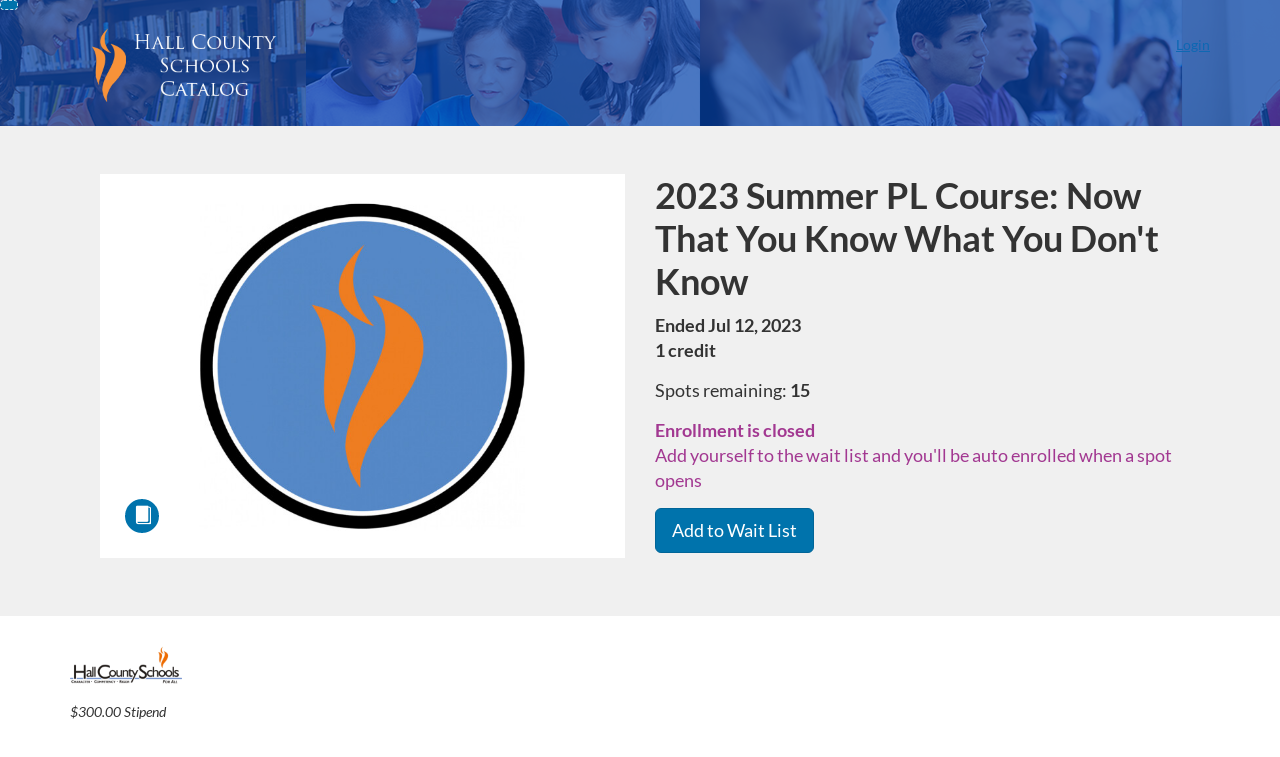

--- FILE ---
content_type: text/html; charset=utf-8
request_url: https://pl-hallco.catalog.instructure.com/browse/middle-high/courses/23-sumpl-newteach-2-3
body_size: 4826
content:


<!DOCTYPE html>
<html dir="ltr" lang="en">
  <head>
    <title>2023 Summer PL Course: Now That You Know What You Don&#39;t Know - Middle / High School Professional Learning</title>
    <meta charset="utf-8">
    <meta name="viewport" content="width=device-width, initial-scale=1" />


    <link rel="preconnect" href="https://fonts.bunny.net">
    <link href="https://fonts.bunny.net/css?family=lato:400,400i,700" rel="stylesheet" />
    


    <link rel="stylesheet" media="all" href="https://d3gjv6axs4074c.cloudfront.net/assets/application-cd42f637de47a37cc5f0c14f279bc5a60b8468768fcf55b88a89f5151e3df7e4.css" />
    <link rel="stylesheet" media="screen" href="https://d3gjv6axs4074c.cloudfront.net/production/themes/dcffe8e26793c7952e59d4b9e0c71d22d44e47e1.css?1711117840" />

    <link rel="shortcut icon" type="image/x-icon" href="https://d3gjv6axs4074c.cloudfront.net/assets/favicon-32285d985ce549706922ecae2e38a6ab3b73c12acc882538dd28931c50d207b0.ico" />

    <meta name="csrf-param" content="authenticity_token" />
<meta name="csrf-token" content="rBJ1poJsBeRXuCbIAStDgqWsUhZSk75n8Oy/wt9KPLaDJg8o+YBI5lOC3RYYjcC+zNe7M3Tw3hiT0+OTSryW0A==" />




    <script>window.recaptchaOptions = { useRecaptchaNet: true };</script>

    
    
  </head>
  <body>

    
    
    <div id='checkout-header' role="region"></div>
    <a name="top"></a>

      <div class='sr-only' id='screen-reader-announce-polite' aria-live='polite'></div>
<div class='sr-only' id='screen-reader-announce-assertive' aria-live='assertive'></div>

<div id='flash-messages' role='alert'></div>
<div id='flash-alerts-base'></div>


<a href="#content" id="skip_navigation_link">Skip To Content</a>

  <header id="app-header">
    <div class="container">
      <div class="row">
        <div class="col-xs-12 col-sm-6 col-md-7">
          <div class="header-branding">
            <div class="logo"><a href="/"><span class="sr-only">Middle / High School Professional Learning</span></a></div>
          </div>
        </div>
        <div id="header-menu" class="col-xs-12 col-sm-6 col-md-5 AccountDropdown--margin-top">
          <div id="header-menu-container"></div>
          <div id="cart"></div>
        </div>
        <div class="col-xs-12 col-sm-12 col-md-12">
        </div>
      </div>
    </div>

  </header>



    <div id='flash-alerts-base'></div>
    <div id="content" tabindex="-1" role="main">
        
        <section
  id="product-page"
  data-course-id="128585"
 data-canvas-course-id="83103"
>
    <header id="feature">
      <div class="product-bg">
        <div class="hero-region jumbotron container">

  <div class="col-md-6">
    <div class="product-image">


  <div class="image-container">



    
      <span class="image-wrapper" style="background-image:url(https://d3gjv6axs4074c.cloudfront.net/production/products/5ed8fd9a701949da5df9237fba9f8a784fcc78ea-large.?1681309782)"><img class="image-placeholder img-responsive" alt="" border="0" src="[data-uri]" /></span>

    <span class='ProductIcon__Wrapper--gallery-show'>
  <span role='presentation'
        aria-hidden='true'
        title=Course>
      <div class='ProductIcon__LargeCircle--course'>
        <span class='icon icon-course'></span>
      </div>
  </span>
</span>


  </div>

</div>

  </div>

  <div class="col-md-6">
    <span class='sr-only'>
      Course
    </span>
    <h1 class="hero-head">
      2023 Summer PL Course: Now That You Know What You Don&#39;t Know
    </h1>

    <p>
        <strong>
          Ended Jul 12, 2023
        </strong>

          <br />
        <strong>
          1 credit
        </strong>


      <strong id="badges-container"></strong>
    </p>

      <p>
        Spots remaining: <strong>15</strong>
      </p>

    <p class="hero-action">
          <span class="ProductEnrollment__Notice">
  <strong>Enrollment is closed</strong>
</span>
<br>
<span class="ProductEnrollment__Notice">
  Add yourself to the wait list and you&#39;ll be auto enrolled when a spot opens
</span>

  <p>
    <a class="btn btn-info btn-lg" data-testid="add-to-waitlist-button" href="/applicants/new?product_id=128585">Add to Wait List</a>
  </p>

      </p>


      </div>
</div>

      </div>
    </header>
    <div id="main">
      <div class="container product-details">
        <div id="description">
          <h2 class='sr-only'>Full course description</h2>
          <div><a href="//hallco.catalog.instructure.com"><img class="product-account-logo" title="Hall County Schools Catalog" alt="Hall County Schools Catalog" src="https://d3gjv6axs4074c.cloudfront.net/production/logos/219ddad353bc7ab551dedd6c5382eb8d254d0859.png?1449073943" /></a></div>
          <div><p><em>$300.00 Stipend</em><br><br></p>
<p><span style="color: #2d3b45; font-family: 'Lato Extended', Lato, 'Helvetica Neue', Helvetica, Arial, sans-serif; font-size: 24px; background-color: #ffffff;">Middle &amp; High School</span><span style="color: #2d3b45; font-family: 'Lato Extended', Lato, 'Helvetica Neue', Helvetica, Arial, sans-serif; font-size: 24px; background-color: #ffffff;"> Teachers entering year two or three in Hall County will engage in two days of targeted instruction based on participant needs. Teachers will learn about topics specific to their needs (behavior management, data collection, setting up a classroom, and planning).</span></p></div>
        </div>
      </div>
    </div>
</section>
  <script type="application/ld+json">
    {"@context":"http://schema.org","@id":"https://pl-hallco.catalog.instructure.com/browse/middle-high/courses/23-sumpl-newteach-2-3","@type":"Course","description":"$300.00 Stipend  |  Middle \u0026 High School Teachers entering year two or three in Hall County will engage in two days of targeted instruction based on student needs. Teachers will learn about topics specific to their needs (behavior management, data collection, setting up a classroom, and planning).","grantsCredential":false,"hasCourseInstance":{"@type":"CourseInstance","inLanguage":"en","startDate":"2023-07-11T06:00","endDate":"2023-07-12T23:59"},"image":"https://d3gjv6axs4074c.cloudfront.net/production/products/9413431bfb2638e5d6c92bafa8e176c740e562ce-thumb.?1681309782","isAccessibleForFree":true,"name":"2023 Summer PL Course: Now That You Know What You Don't Know","provider":{"@type":"Organization","name":"Middle / High School Professional Learning","sameAs":"https://pl-hallco.catalog.instructure.com/browse/middle-high"},"seller":{"@type":"Organization","name":"Hall County Schools Catalog","sameAs":"https://hallco.catalog.instructure.com"},"subjectOfStudy":[]}
  </script>

    </div>

        <footer id="app-footer" class="app-footer" role="contentinfo">
    <div class="container">
      <div class="col-md-12">
        <div>
          <ul class="piped-list">
            <li><a href="/">Course Catalog</a></li>
            <li>
              <a target="_blank" href="https://www.instructure.com/policies/acceptable-use">Terms of Use</a>
            </li>
            <li>
              <a target="_blank" href="https://www.instructure.com/policies/privacy/">Privacy Policy</a>
            </li>
            <li>
              <a target="_blank" href="https://community.canvaslms.com/t5/Canvas-Resource-Documents/Canvas-Keyboard-Shortcuts/ta-p/387069">Keyboard Shortcuts</a>
            </li>
          </ul>
        </div>
        <p class="small">
          &copy; 2026 Hall County Schools Catalog All Rights Reserved.
        </p>
      </div>
    </div>
  </footer>



    <div id='preview-banner' style='position: sticky; bottom: 0; z-index: 10'></div>

    <script>
      ENV = {"user":{},"authenticityToken":"dPqWMqN7MBi2GCX8NGFhmwCel3LjVZNS/9PaXBC7ckJbzuy82Jd9GrIi3iItx+KnaeV+V8U28y2c7IYNhU3YJA==","shopping_cart_enabled":false,"bulk_purchase_enabled":true,"enrollment_history_enabled":true,"enable_credentials":false,"enable_credentials_ff":true,"enable_recommendations":false,"enable_recommendations_for_product_page":false,"enable_login_auth_providers":false,"hide_self_paced_label":false,"multiple_promo_codes_enabled":true,"enable_pathways":false,"hide_missing_pathway":false,"account_header_image":null,"account_name":"Hall County Schools Catalog","has_sso_warning":false,"default_time_zone":"America/New_York","managed_accounts":null,"urls":{"admin_home":"/listings","api_documentation":"https://developerdocs.instructure.com/services/catalog","canvas_courses":"//hallco.instructure.com/","dashboard":"/dashboard","enrollment_history":"/order_items/history","login":"/login","logout":"/logout","privacy_policy":"https://www.instructure.com/policies/privacy/","terms":"https://www.instructure.com/policies/acceptable-use","keyboard_shortcuts":"https://community.canvaslms.com/t5/Canvas-Resource-Documents/Canvas-Keyboard-Shortcuts/ta-p/387069"},"sentry_dsn":"https://eed8d2dc6d324ba295378228ac35a0dd:4889f824f9d24c5fb49eb724c39c01a1@relay-iad.sentry.insops.net/13","sentry_release":"8c23a89bdf25f3671138a5cf0fe26bd9dc2221b7","sentry_sample_rate":0.1,"asset_host":"d3gjv6axs4074c.cloudfront.net","login_auth_providers":[],"usage_metrics":{"api_key":"2e11316c-6b13-4de9-5bb7-6c0360b152d5","params":{"visitor":{"id":"","locale":"en","catalogRole":""},"account":{"id":"S5pLg73Q6wIm3TpVqqSHCKR9Vhz5wEJfhgnvi29T","catalogUnique_Instance_Identifier":"hallco.catalog.instructure.com"}}},"custom_instructor_labels":null,"post_enrollment_nudges_show_minimum_course_duration":false,"unified_checkout":false,"text_overrides":{},"new_storefront":false,"lolcalize":0,"applicant":null,"canEditProduct":false,"enroll_link":"/login?target_uri=%2Fcourses%2F128585%2Fenrollment%2Fnew","has_instructor":false,"product":{"id":128585,"visibility":"listed","enrollment_open":true,"title":"2023 Summer PL Course: Now That You Know What You Don't Know","start_date":"2023-07-11T06:00:00.000-04:00","end_date":"2023-07-12T23:59:00.000-04:00","description":"\u003cp\u003e\u003cem\u003e$300.00 Stipend\u003c/em\u003e\u003cbr\u003e\u003cbr\u003e\u003c/p\u003e\n\u003cp\u003e\u003cspan style=\"color: #2d3b45; font-family: 'Lato Extended', Lato, 'Helvetica Neue', Helvetica, Arial, sans-serif; font-size: 24px; background-color: #ffffff;\"\u003eMiddle \u0026amp; High School\u003c/span\u003e\u003cspan style=\"color: #2d3b45; font-family: 'Lato Extended', Lato, 'Helvetica Neue', Helvetica, Arial, sans-serif; font-size: 24px; background-color: #ffffff;\"\u003e Teachers entering year two or three in Hall County will engage in two days of targeted instruction based on participant needs. Teachers will learn about topics specific to their needs (behavior management, data collection, setting up a classroom, and planning).\u003c/span\u003e\u003c/p\u003e","enrollment_fee":"0.0","canvas_course_id":83103,"created_at":"2023-04-12T10:29:42.353-04:00","updated_at":"2024-03-22T10:28:00.483-04:00","path":"23-sumpl-newteach-2-3","account_id":1155,"list_order":4,"teaser":"$300.00 Stipend  |  Middle \u0026 High School Teachers entering year two or three in Hall County will engage in two days of targeted instruction based on student needs. Teachers will learn about topics specific to their needs (behavior management, data collection, setting up a classroom, and planning).","owner_id":null,"canvas_section_id":128512,"sequential":true,"days_to_complete":null,"deleted_at":null,"enrollment_cap":25,"waitlist":true,"credits":"1.0","waitlist_cap":10,"sku":null,"show_free_banner":false,"image_alt_text":"","external_redirect_url":null,"allowed_payment_types":["standard"],"canvas_root_account_uuid":"S5pLg73Q6wIm3TpVqqSHCKR9Vhz5wEJfhgnvi29T","workflow_state":"completed","workflow_state_timestamp":"2024-06-27T13:58:39.255-04:00","detail_code":"","bulk_purchase_disabled":true,"enrollment_open_from":"2023-04-14T07:00:00.000-04:00","enrollment_open_to":null,"archived_at":null,"auto_enroll_courses":false,"currency":"USD","enrollments_left":15},"product_details":{"atMaxEnrollments":false,"atMaxWaitlist":false,"availableCap":15,"bulkPurchaseDisabled":true,"certificate":null,"credits":1.0,"currency":"USD","date":"Ended Jul 12, 2023","daysToComplete":null,"description":"\u003cp\u003e\u003cem\u003e$300.00 Stipend\u003c/em\u003e\u003cbr\u003e\u003cbr\u003e\u003c/p\u003e\n\u003cp\u003e\u003cspan style=\"color: #2d3b45; font-family: 'Lato Extended', Lato, 'Helvetica Neue', Helvetica, Arial, sans-serif; font-size: 24px; background-color: #ffffff;\"\u003eMiddle \u0026amp; High School\u003c/span\u003e\u003cspan style=\"color: #2d3b45; font-family: 'Lato Extended', Lato, 'Helvetica Neue', Helvetica, Arial, sans-serif; font-size: 24px; background-color: #ffffff;\"\u003e Teachers entering year two or three in Hall County will engage in two days of targeted instruction based on participant needs. Teachers will learn about topics specific to their needs (behavior management, data collection, setting up a classroom, and planning).\u003c/span\u003e\u003c/p\u003e","enrollable":false,"enrollmentCap":25,"enrollmentFee":0.0,"enrollmentOpen":true,"enrollmentsLeft":15,"free":true,"id":128585,"image":"https://d3gjv6axs4074c.cloudfront.net/production/products/9413431bfb2638e5d6c92bafa8e176c740e562ce-thumb.?1681309782","imageAltText":"","logo":{"url":"https://d3gjv6axs4074c.cloudfront.net/production/logos/219ddad353bc7ab551dedd6c5382eb8d254d0859.png?1449073943","account_id":139,"account_url":"//hallco.catalog.instructure.com","label":"Hall County Schools Catalog"},"measurement":"credit","price":"0.0","relatedCourses":[],"selfPaced":false,"showFreeBanner":false,"title":"2023 Summer PL Course: Now That You Know What You Don't Know","type":"Course","waitlist":true,"badges":[],"pathway":{},"primaryInstructorName":null},"isCurrentUserBlocked":false,"isCurrentUserEnrolled":false,"enroll_button_behavior":"listing"}
      ENV.flashAlerts = []
    </script>

    <script>
//<![CDATA[
window.webpackChunkManifest = {}
//]]>
</script>
    <script src="//d3gjv6axs4074c.cloudfront.net:443/assets/react-3478df5b6d89c14d.js"></script>
    <script src="//d3gjv6axs4074c.cloudfront.net/javascripts/translations/en.js?9cd5321a63ae6a77a8c0a9302aa17984"></script>
    
    <script src="//d3gjv6axs4074c.cloudfront.net:443/assets/common-ecaa7cb8dc552a59.js"></script>
    <script>I18n.locale = "en";</script>
    <script src="//d3gjv6axs4074c.cloudfront.net:443/assets/jquery_setup-fe24a621cf9fd984.js"></script>
    <script src="//d3gjv6axs4074c.cloudfront.net:443/assets/flash_alerts-12df05d6a490c4b0.js"></script>
    <script src="//d3gjv6axs4074c.cloudfront.net:443/assets/app_header-7a9d0bf544ff51ab.js"></script>
    
    <script src="//d3gjv6axs4074c.cloudfront.net:443/assets/product_details-83cfd707710c4282.js"></script>
    <script src="https://d3gjv6axs4074c.cloudfront.net/production/themes/af2ffeffce72eff7470ce9ddabd474641600fa3e.js?1711117840"></script>



    <script src="//d3gjv6axs4074c.cloudfront.net:443/assets/pendo_setup-4a967427279816ca.js"></script>
  </body>
</html>



--- FILE ---
content_type: text/css
request_url: https://d3gjv6axs4074c.cloudfront.net/production/themes/dcffe8e26793c7952e59d4b9e0c71d22d44e47e1.css?1711117840
body_size: 1250
content:
/* CSS & JS from KPBSD*/

#app-header {
	background: url("https://www.hallco.org/hallcocanvas/HCSD_BackgroundHeader.png") no-repeat scroll 0 0 transparent;
}
#user-nav .Dropdown__Toggle--header, #user-nav>a {
	color: #fff;
}
.header-nav li a {
	color: #fff
}
.feature-region {
	background-image: linear-gradient(to right, #993A1C, #E07956 50%, #993A1C);
}
.header-branding .logo a {
	background: url("https://www.hallco.org/hallcocanvas/HCSD_CatalogHeader.png") no-repeat scroll 0 0 transparent;
	background-size: cover;
	height: 80px;
	width: 211px;
}
.logo {
	margin-top: 5px;
	margin-bottom: 0px;
}



.ember-view.Stickyheader {
    overflow: inherit;
}


/*HOME PAGE  - Original CSS from Canvas*/

#home-page .feature-region {
  height: 5px;
  background-image: -webkit-linear-gradient(left, #317ac4, #6E86C1 50%, #4968C6);
  background-image: linear-gradient(to right, #317ac4, #317ac4 50%, #317ac4);
  background-repeat: no-repeat;;

}


/* Modify the SEARCH BOX BACKGROUND  color*/
#search-form.callout-region {
background-image: -webkit-linear-gradient(left, #EC4B00, #FE5B00 50%, #EC4B00);
background-image: linear-gradient(to right, #EC4B00, #FE5B00 50%, #EC4B00);
background-repeat: no-repeat;
}

.form-control.search-box {
  color: grey;
}
.search-form .search-label {
  display: none;
}

/* Modify the layout of the search box*/
.search-form .search-box-wrapper {
  margin: 0 auto;
  display: block;
  width: 50%;
  padding: 0 0 0 0;
}

/* Modify the corners and size of the search box*/
.search-form .search-box {
  border-radius: 4px;
  height: 34px
}

/* Modify the layout of the search box submit icon*/
.search-form .search-submit {
color: grey;
width: 30px;
height: 30px;
top: 2px;
}


/*Remove Free Course Flag Visibility*/
.product-flag-free {
display: none;
}

/*Remove flag background*/
.jqFlag {
 display: none;
}

footer.callout-region {
display: none;
}


/*UI DROPDOWN CSS STYLE*/
/* Style select/option drop-down list */
/* http://stackoverflow.com/questions/1895476/how-to-style-a-select-dropdown-with-css-only-without-javascript */

div#select_catalog_wrap {
    position:relative;
}

select#select_catalog {
    margin-right: 1em;
    border: none;
    /* width: 200px;  width can't be fixed, since we're selecting the approriate value after going to the new page and it's text needs to fit. */
    padding: 5px 35px 5px 10px;
    font-size: 16px;
    height: 34px;
    -webkit-appearance: none;
    -moz-appearance: none;
    appearance: none;
    border-radius:5px;
    color:#fff;
    background: #5a595c url(https://indiana.edu/~oidd/expand/drop-down-arrow-01.png) 97% center no-repeat;
    cursor:pointer;
}

/*target Internet Explorer 9 and Internet Explorer 10:*/
@media screen and (min-width: 0\0) {
  select {
    background: #5a595c;
    padding: 5px;
  }
}

/* Hide default drop-down arrow in IE11+ */
select#select_catalog::-ms-expand {
    display: none;
}

/* Bring login link vertically inline with select/dropdown */
#user-nav {
    padding: 5px 5px;
    font-size: 16px;
    height: 34px;
}

/* Not displaying this label, but leave styles here in case we add it. */
.choose-catalog-label {
    display:none;
    position:absolute;
    top:-1.5em;
    margin:0;
    font-size:0.8em;
    color:#ddd;
}


/* Second-level (course detail) pages */

#product-page #feature {
    padding-top: 0;
}

/* Custom listing content styles (for HTML edit mode) */
/* ==================================================================== */

.eds-listing h2,
.eds-listing h3 {
    font-weight:bold;
    display:block;
    font-style:normal !important;
    padding-top:30px;
    border-bottom: 2px solid #000000;
    font-size: 30px;
    margin-bottom:20px;
}


.eds-listing .left {
   width:55%; float:left;
}
.eds-listing .right {
   width:40%; float:right;
}

custom.js





custom.js

--- FILE ---
content_type: text/javascript
request_url: https://d3gjv6axs4074c.cloudfront.net/production/themes/af2ffeffce72eff7470ce9ddabd474641600fa3e.js?1711117840
body_size: 1789
content:
$(document).ready(function() {
  // Deal with login/enroll page
  // If not logged in, prompt user to login first
if ($('.RegistrationForm > div:nth-child(3)').text().indexOf('signed in as') > -1) {
$('.RegistrationForm > div:nth-child(3) > span > button').remove();
$('.RegistrationForm button').html('Complete Enrollment');
} else if ($('.RegistrationForm > div:nth-child(3)').text().indexOf('already enrolled in this course') > -1) {
    //do nothing
  } else {
$('.RegistrationForm > div:nth-child(3)').html('<a href="' + $('#registration > form > div.text-center.RegistrationHeader__AuthenticationStatus > a').attr('href') + '" class="btn btn-info btn-block">HCSD Users: Login Using HCSD Account</a>');
    $('<div id="kp-external-acct" style="display:none;"><hr></div>').insertAfter('.RegistrationForm > div:nth-child(3)');
$('.RegistrationForm').children(':gt(3)').detach().appendTo('#kp-external-acct');
    $('<p class="text-center">Not a HCSD user?  <a id="kp-new-acct-display" href="#">Create a new account</a>.</p>').insertBefore('.RegistrationForm > #kp-external-acct');
$('#kp-new-acct-display').click(function() {
$('#kp-external-acct').show();
    });
  }
});
 



//IU DROPDOWN MENU SCRIPT

/*************************/

var IU_EDS = {
	mainCatalogDomains: [
		'umd.beta.catalog.instructure.com',
		'umd.catalog.instructure.com',

	],
	isMainIUHomepage: null
};



//Code to execute on all pages/subcatalogs in Expand:

//Append additional branding CSS
//$('head').append('<link href="https://url/brand.css" rel="stylesheet">');


//add catalog drop-down select
//Hard coded select element for now
$('#user-nav').after(
	"<div id='select_catalog_wrap' class='pull-right'>" +
	"<label class='choose-catalog-label' for='select_catalog'>Choose a catalog</label>" +
	"<select id='select_catalog'> " +
	"<option value='/'>Choose a Catalog</option>" +
	"<option value='https://pl-hallco.catalog.instructure.com/'>Hall County Schools Professional Learning</option>" +
	"<option value='https://pl-hallco.catalog.instructure.com/browse/middle-high'>Middle/High School Professional Learning</option>" +
	"<option value='https://pl-hallco.catalog.instructure.com/browse/middle-high/high/cbhs'> • Cherokee Bluff High School</option>" +
	"<option value='https://pl-hallco.catalog.instructure.com/browse/middle-high/high/chs'> • Chestatee High School</option>" +
	"<option value='https://pl-hallco.catalog.instructure.com/browse/middle-high/high/ehhs'> • East Hall High School</option>" +
	"<option value='https://pl-hallco.catalog.instructure.com/browse/middle-high/high/fbhs'> • Flowery Branch High School</option>" +
	"<option value='https://pl-hallco.catalog.instructure.com/browse/middle-high/high/jhs'> • Johnson High School</option>" +
	"<option value='https://pl-hallco.catalog.instructure.com/browse/middle-high/high/lcca'> • Lanier College Career Academy</option>" +
	"<option value='https://pl-hallco.catalog.instructure.com/browse/middle-high/high/nhhs'> • North Hall High School</option>" +
	"<option value='https://pl-hallco.catalog.instructure.com/browse/middle-high/high/whhs'> • West Hall High School</option>" +
	"<option value='https://pl-hallco.catalog.instructure.com/browse/middle-high/middle/cbms'> • Cherokee Bluff Middle School</option>" +
	"<option value='https://pl-hallco.catalog.instructure.com/browse/middle-high/middle/ca'> • Chestatee Academy</option>" +
	"<option value='https://pl-hallco.catalog.instructure.com/browse/middle-high/middle/dms'> • Davis Middle School</option>" +
	"<option value='https://pl-hallco.catalog.instructure.com/browse/middle-high/middle/ehms'> • East Hall Middle School</option>" +
	"<option value='https://pl-hallco.catalog.instructure.com/browse/middle-high/middle/nhms'> • North Hall Middle School</option>" +
	"<option value='https://pl-hallco.catalog.instructure.com/browse/middle-high/middle/shms'> • South Hall Middle School</option>" +
	"<option value='https://pl-hallco.catalog.instructure.com/browse/middle-high/middle/whms'> • West Hall Middle School</option>" +
	"<option value='https://pl-hallco.catalog.instructure.com/browse/middle-high/middle/wlamiddle'> • World Language Academy Middle School</option>" +

	"<option value='https://pl-hallco.catalog.instructure.com/browse/elem'>Elementary School Professional Learning</option>" +
	"<option value='https://pl-hallco.catalog.instructure.com/browse/elem/cmcsi'> • Chestnut Mountain Creative School of Inquiry</option>" +
	"<option value='https://pl-hallco.catalog.instructure.com/browse/elem/cwes'> • Chicopee Woods Elementary School</option>" +
	"<option value='https://pl-hallco.catalog.instructure.com/browse/elem/fbes'> • Flowery Branch Elementary School</option>" +
	"<option value='https://pl-hallco.catalog.instructure.com/browse/elem/fes'> • Friendship Elementary School</option>" +
	"<option value='https://pl-hallco.catalog.instructure.com/browse/elem/lanier'> • Lanier Elementary School</option>" +
	"<option value='https://pl-hallco.catalog.instructure.com/browse/elem/lula'> • Lula Elementary School</option>" +
	"<option value='https://pl-hallco.catalog.instructure.com/browse/elem/lhes'> • Lyman Hall Elementary School</option>" +
	"<option value='https://pl-hallco.catalog.instructure.com/browse/elem/mta'> • Martin Technology Academy</option>" +
	"<option value='https://pl-hallco.catalog.instructure.com/browse/elem/mcever'> • McEver Arts Academy</option>" +
	"<option value='https://pl-hallco.catalog.instructure.com/browse/elem/mves'> • Mount Vernon Elementary Schoo</option>" +
	"<option value='https://pl-hallco.catalog.instructure.com/browse/elem/myers'> • Myers Elementary School</option>" +
	"<option value='https://pl-hallco.catalog.instructure.com/browse/elem/oes'> • Oakwood Elementary School</option>" +
	"<option value='https://pl-hallco.catalog.instructure.com/browse/elem/res'> • Riverbend Elementary School</option>" +
	"<option value='https://pl-hallco.catalog.instructure.com/browse/elem/sardis'> • Sardis Elementary School</option>" +
	"<option value='https://pl-hallco.catalog.instructure.com/browse/elem/sses'> • Spout Springs School of Enrichment</option>" +
	"<option value='https://pl-hallco.catalog.instructure.com/browse/elem/shes'> • Sugar Hill Academy of Talent & Career</option>" +
	"<option value='https://pl-hallco.catalog.instructure.com/browse/elem/tes'> • Tadmore Elementary School</option>" +
	"<option value='https://pl-hallco.catalog.instructure.com/browse/elem/wmmia'> • Wauka Mountain Multiple Intelligences Academy</option>" +
	"<option value='https://pl-hallco.catalog.instructure.com/browse/elem/wses'> • White Sulphur Elementary School </option>" +
	"<option value='https://pl-hallco.catalog.instructure.com/browse/elem/wla'> • World Language Academy</option>" +
	
	"</select>" +
	"</div>"
);




//If the current page URL matches an option value, select that option
//Can't do a simple val() set on the select, since we need to do an indexOf check against window.location.pathname
//$("#select_catalog").val(window.location.pathname); <== doesn't work for catalog listing pages
if (window.location.pathname !== "/") {

	$("#select_catalog > option").each(function () {
		"use strict";
		//TODO: Potential problem could arise. indexOf() may not work when there are sub-sub-catalogs that share a common URL root. For example:
		//  /browse/e-training/ehs
		//  /browse/e-training
		//Using indexOf in an .each loop works as long as the longer path is first so it doesn't match, and we break out of the loop after a match is found.
		//But we need to come up with a better way of ensuring that we're matching the proper option element based on the URL. 
		if ($(this).attr('value') !== "/" && window.location.pathname.indexOf($(this).attr('value')) > -1) {
			$(this).attr('selected', 'selected');
			return false; //stop the loop
		}
	});
}


//If we're on the main IU Expand homepage...
if (IU_EDS.isMainIUHomepage) {
	//On the main homepage only, change the first Catalog drop-down option from "All" to "Go to Catalog..."
	$('#select_catalog > option:first').text("Go to Catalog...");

}


//handle catalog drop-down change event; go to the catalog's page.
$('#select_catalog').change(function (e) {
	"use strict";
	window.location.href = $(this).val();
});